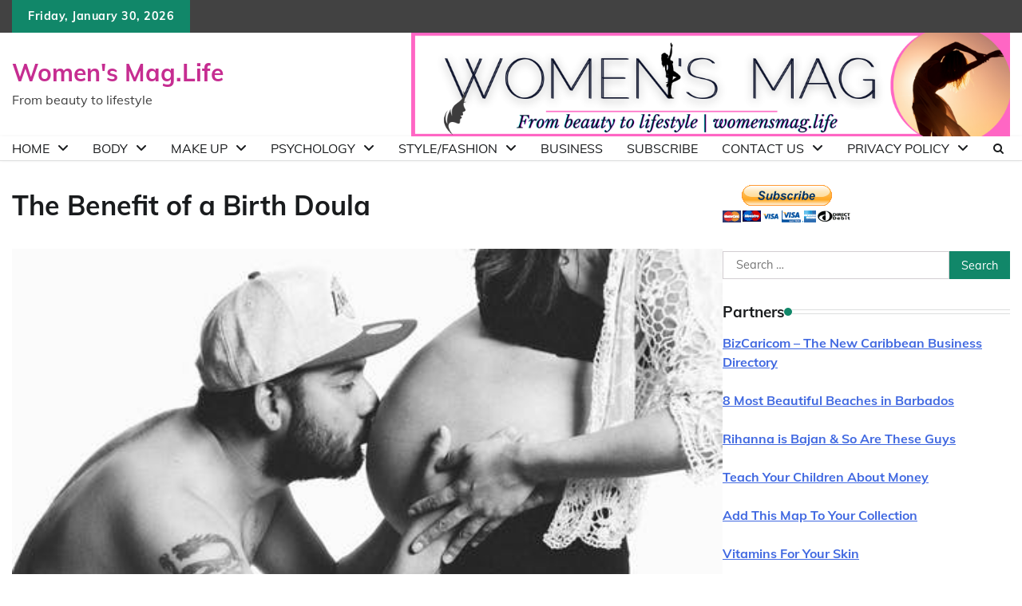

--- FILE ---
content_type: text/html; charset=UTF-8
request_url: https://www.womensmag.life/the-benefit-of-a-birth-doula/
body_size: 17982
content:
<!doctype html>
	<html lang="en-US">
	<head>
		<meta charset="UTF-8">
		<meta name="viewport" content="width=device-width, initial-scale=1">
		<link rel="profile" href="https://gmpg.org/xfn/11">

		<title>The Benefit of a Birth Doula &#8211; Women&#039;s Mag.Life</title>
<meta name='robots' content='max-image-preview:large' />
<link rel='dns-prefetch' href='//cdn.jsdelivr.net' />
<link rel='dns-prefetch' href='//www.googletagmanager.com' />
<link rel='dns-prefetch' href='//pagead2.googlesyndication.com' />
<link rel="alternate" type="application/rss+xml" title="Women&#039;s Mag.Life &raquo; Feed" href="https://www.womensmag.life/feed/" />
<link rel="alternate" type="application/rss+xml" title="Women&#039;s Mag.Life &raquo; Comments Feed" href="https://www.womensmag.life/comments/feed/" />
<link rel="alternate" type="application/rss+xml" title="Women&#039;s Mag.Life &raquo; The Benefit of a Birth Doula Comments Feed" href="https://www.womensmag.life/the-benefit-of-a-birth-doula/feed/" />
<link rel="alternate" title="oEmbed (JSON)" type="application/json+oembed" href="https://www.womensmag.life/wp-json/oembed/1.0/embed?url=https%3A%2F%2Fwww.womensmag.life%2Fthe-benefit-of-a-birth-doula%2F" />
<link rel="alternate" title="oEmbed (XML)" type="text/xml+oembed" href="https://www.womensmag.life/wp-json/oembed/1.0/embed?url=https%3A%2F%2Fwww.womensmag.life%2Fthe-benefit-of-a-birth-doula%2F&#038;format=xml" />
<style id='wp-img-auto-sizes-contain-inline-css'>
img:is([sizes=auto i],[sizes^="auto," i]){contain-intrinsic-size:3000px 1500px}
/*# sourceURL=wp-img-auto-sizes-contain-inline-css */
</style>

<style id='wp-emoji-styles-inline-css'>

	img.wp-smiley, img.emoji {
		display: inline !important;
		border: none !important;
		box-shadow: none !important;
		height: 1em !important;
		width: 1em !important;
		margin: 0 0.07em !important;
		vertical-align: -0.1em !important;
		background: none !important;
		padding: 0 !important;
	}
/*# sourceURL=wp-emoji-styles-inline-css */
</style>
<link rel='stylesheet' id='wp-block-library-css' href='https://www.womensmag.life/wp-includes/css/dist/block-library/style.min.css?ver=6.9' media='all' />
<style id='wp-block-heading-inline-css'>
h1:where(.wp-block-heading).has-background,h2:where(.wp-block-heading).has-background,h3:where(.wp-block-heading).has-background,h4:where(.wp-block-heading).has-background,h5:where(.wp-block-heading).has-background,h6:where(.wp-block-heading).has-background{padding:1.25em 2.375em}h1.has-text-align-left[style*=writing-mode]:where([style*=vertical-lr]),h1.has-text-align-right[style*=writing-mode]:where([style*=vertical-rl]),h2.has-text-align-left[style*=writing-mode]:where([style*=vertical-lr]),h2.has-text-align-right[style*=writing-mode]:where([style*=vertical-rl]),h3.has-text-align-left[style*=writing-mode]:where([style*=vertical-lr]),h3.has-text-align-right[style*=writing-mode]:where([style*=vertical-rl]),h4.has-text-align-left[style*=writing-mode]:where([style*=vertical-lr]),h4.has-text-align-right[style*=writing-mode]:where([style*=vertical-rl]),h5.has-text-align-left[style*=writing-mode]:where([style*=vertical-lr]),h5.has-text-align-right[style*=writing-mode]:where([style*=vertical-rl]),h6.has-text-align-left[style*=writing-mode]:where([style*=vertical-lr]),h6.has-text-align-right[style*=writing-mode]:where([style*=vertical-rl]){rotate:180deg}
/*# sourceURL=https://www.womensmag.life/wp-includes/blocks/heading/style.min.css */
</style>
<style id='wp-block-image-inline-css'>
.wp-block-image>a,.wp-block-image>figure>a{display:inline-block}.wp-block-image img{box-sizing:border-box;height:auto;max-width:100%;vertical-align:bottom}@media not (prefers-reduced-motion){.wp-block-image img.hide{visibility:hidden}.wp-block-image img.show{animation:show-content-image .4s}}.wp-block-image[style*=border-radius] img,.wp-block-image[style*=border-radius]>a{border-radius:inherit}.wp-block-image.has-custom-border img{box-sizing:border-box}.wp-block-image.aligncenter{text-align:center}.wp-block-image.alignfull>a,.wp-block-image.alignwide>a{width:100%}.wp-block-image.alignfull img,.wp-block-image.alignwide img{height:auto;width:100%}.wp-block-image .aligncenter,.wp-block-image .alignleft,.wp-block-image .alignright,.wp-block-image.aligncenter,.wp-block-image.alignleft,.wp-block-image.alignright{display:table}.wp-block-image .aligncenter>figcaption,.wp-block-image .alignleft>figcaption,.wp-block-image .alignright>figcaption,.wp-block-image.aligncenter>figcaption,.wp-block-image.alignleft>figcaption,.wp-block-image.alignright>figcaption{caption-side:bottom;display:table-caption}.wp-block-image .alignleft{float:left;margin:.5em 1em .5em 0}.wp-block-image .alignright{float:right;margin:.5em 0 .5em 1em}.wp-block-image .aligncenter{margin-left:auto;margin-right:auto}.wp-block-image :where(figcaption){margin-bottom:1em;margin-top:.5em}.wp-block-image.is-style-circle-mask img{border-radius:9999px}@supports ((-webkit-mask-image:none) or (mask-image:none)) or (-webkit-mask-image:none){.wp-block-image.is-style-circle-mask img{border-radius:0;-webkit-mask-image:url('data:image/svg+xml;utf8,<svg viewBox="0 0 100 100" xmlns="http://www.w3.org/2000/svg"><circle cx="50" cy="50" r="50"/></svg>');mask-image:url('data:image/svg+xml;utf8,<svg viewBox="0 0 100 100" xmlns="http://www.w3.org/2000/svg"><circle cx="50" cy="50" r="50"/></svg>');mask-mode:alpha;-webkit-mask-position:center;mask-position:center;-webkit-mask-repeat:no-repeat;mask-repeat:no-repeat;-webkit-mask-size:contain;mask-size:contain}}:root :where(.wp-block-image.is-style-rounded img,.wp-block-image .is-style-rounded img){border-radius:9999px}.wp-block-image figure{margin:0}.wp-lightbox-container{display:flex;flex-direction:column;position:relative}.wp-lightbox-container img{cursor:zoom-in}.wp-lightbox-container img:hover+button{opacity:1}.wp-lightbox-container button{align-items:center;backdrop-filter:blur(16px) saturate(180%);background-color:#5a5a5a40;border:none;border-radius:4px;cursor:zoom-in;display:flex;height:20px;justify-content:center;opacity:0;padding:0;position:absolute;right:16px;text-align:center;top:16px;width:20px;z-index:100}@media not (prefers-reduced-motion){.wp-lightbox-container button{transition:opacity .2s ease}}.wp-lightbox-container button:focus-visible{outline:3px auto #5a5a5a40;outline:3px auto -webkit-focus-ring-color;outline-offset:3px}.wp-lightbox-container button:hover{cursor:pointer;opacity:1}.wp-lightbox-container button:focus{opacity:1}.wp-lightbox-container button:focus,.wp-lightbox-container button:hover,.wp-lightbox-container button:not(:hover):not(:active):not(.has-background){background-color:#5a5a5a40;border:none}.wp-lightbox-overlay{box-sizing:border-box;cursor:zoom-out;height:100vh;left:0;overflow:hidden;position:fixed;top:0;visibility:hidden;width:100%;z-index:100000}.wp-lightbox-overlay .close-button{align-items:center;cursor:pointer;display:flex;justify-content:center;min-height:40px;min-width:40px;padding:0;position:absolute;right:calc(env(safe-area-inset-right) + 16px);top:calc(env(safe-area-inset-top) + 16px);z-index:5000000}.wp-lightbox-overlay .close-button:focus,.wp-lightbox-overlay .close-button:hover,.wp-lightbox-overlay .close-button:not(:hover):not(:active):not(.has-background){background:none;border:none}.wp-lightbox-overlay .lightbox-image-container{height:var(--wp--lightbox-container-height);left:50%;overflow:hidden;position:absolute;top:50%;transform:translate(-50%,-50%);transform-origin:top left;width:var(--wp--lightbox-container-width);z-index:9999999999}.wp-lightbox-overlay .wp-block-image{align-items:center;box-sizing:border-box;display:flex;height:100%;justify-content:center;margin:0;position:relative;transform-origin:0 0;width:100%;z-index:3000000}.wp-lightbox-overlay .wp-block-image img{height:var(--wp--lightbox-image-height);min-height:var(--wp--lightbox-image-height);min-width:var(--wp--lightbox-image-width);width:var(--wp--lightbox-image-width)}.wp-lightbox-overlay .wp-block-image figcaption{display:none}.wp-lightbox-overlay button{background:none;border:none}.wp-lightbox-overlay .scrim{background-color:#fff;height:100%;opacity:.9;position:absolute;width:100%;z-index:2000000}.wp-lightbox-overlay.active{visibility:visible}@media not (prefers-reduced-motion){.wp-lightbox-overlay.active{animation:turn-on-visibility .25s both}.wp-lightbox-overlay.active img{animation:turn-on-visibility .35s both}.wp-lightbox-overlay.show-closing-animation:not(.active){animation:turn-off-visibility .35s both}.wp-lightbox-overlay.show-closing-animation:not(.active) img{animation:turn-off-visibility .25s both}.wp-lightbox-overlay.zoom.active{animation:none;opacity:1;visibility:visible}.wp-lightbox-overlay.zoom.active .lightbox-image-container{animation:lightbox-zoom-in .4s}.wp-lightbox-overlay.zoom.active .lightbox-image-container img{animation:none}.wp-lightbox-overlay.zoom.active .scrim{animation:turn-on-visibility .4s forwards}.wp-lightbox-overlay.zoom.show-closing-animation:not(.active){animation:none}.wp-lightbox-overlay.zoom.show-closing-animation:not(.active) .lightbox-image-container{animation:lightbox-zoom-out .4s}.wp-lightbox-overlay.zoom.show-closing-animation:not(.active) .lightbox-image-container img{animation:none}.wp-lightbox-overlay.zoom.show-closing-animation:not(.active) .scrim{animation:turn-off-visibility .4s forwards}}@keyframes show-content-image{0%{visibility:hidden}99%{visibility:hidden}to{visibility:visible}}@keyframes turn-on-visibility{0%{opacity:0}to{opacity:1}}@keyframes turn-off-visibility{0%{opacity:1;visibility:visible}99%{opacity:0;visibility:visible}to{opacity:0;visibility:hidden}}@keyframes lightbox-zoom-in{0%{transform:translate(calc((-100vw + var(--wp--lightbox-scrollbar-width))/2 + var(--wp--lightbox-initial-left-position)),calc(-50vh + var(--wp--lightbox-initial-top-position))) scale(var(--wp--lightbox-scale))}to{transform:translate(-50%,-50%) scale(1)}}@keyframes lightbox-zoom-out{0%{transform:translate(-50%,-50%) scale(1);visibility:visible}99%{visibility:visible}to{transform:translate(calc((-100vw + var(--wp--lightbox-scrollbar-width))/2 + var(--wp--lightbox-initial-left-position)),calc(-50vh + var(--wp--lightbox-initial-top-position))) scale(var(--wp--lightbox-scale));visibility:hidden}}
/*# sourceURL=https://www.womensmag.life/wp-includes/blocks/image/style.min.css */
</style>
<style id='wp-block-image-theme-inline-css'>
:root :where(.wp-block-image figcaption){color:#555;font-size:13px;text-align:center}.is-dark-theme :root :where(.wp-block-image figcaption){color:#ffffffa6}.wp-block-image{margin:0 0 1em}
/*# sourceURL=https://www.womensmag.life/wp-includes/blocks/image/theme.min.css */
</style>
<style id='wp-block-paragraph-inline-css'>
.is-small-text{font-size:.875em}.is-regular-text{font-size:1em}.is-large-text{font-size:2.25em}.is-larger-text{font-size:3em}.has-drop-cap:not(:focus):first-letter{float:left;font-size:8.4em;font-style:normal;font-weight:100;line-height:.68;margin:.05em .1em 0 0;text-transform:uppercase}body.rtl .has-drop-cap:not(:focus):first-letter{float:none;margin-left:.1em}p.has-drop-cap.has-background{overflow:hidden}:root :where(p.has-background){padding:1.25em 2.375em}:where(p.has-text-color:not(.has-link-color)) a{color:inherit}p.has-text-align-left[style*="writing-mode:vertical-lr"],p.has-text-align-right[style*="writing-mode:vertical-rl"]{rotate:180deg}
/*# sourceURL=https://www.womensmag.life/wp-includes/blocks/paragraph/style.min.css */
</style>
<style id='global-styles-inline-css'>
:root{--wp--preset--aspect-ratio--square: 1;--wp--preset--aspect-ratio--4-3: 4/3;--wp--preset--aspect-ratio--3-4: 3/4;--wp--preset--aspect-ratio--3-2: 3/2;--wp--preset--aspect-ratio--2-3: 2/3;--wp--preset--aspect-ratio--16-9: 16/9;--wp--preset--aspect-ratio--9-16: 9/16;--wp--preset--color--black: #000000;--wp--preset--color--cyan-bluish-gray: #abb8c3;--wp--preset--color--white: #ffffff;--wp--preset--color--pale-pink: #f78da7;--wp--preset--color--vivid-red: #cf2e2e;--wp--preset--color--luminous-vivid-orange: #ff6900;--wp--preset--color--luminous-vivid-amber: #fcb900;--wp--preset--color--light-green-cyan: #7bdcb5;--wp--preset--color--vivid-green-cyan: #00d084;--wp--preset--color--pale-cyan-blue: #8ed1fc;--wp--preset--color--vivid-cyan-blue: #0693e3;--wp--preset--color--vivid-purple: #9b51e0;--wp--preset--gradient--vivid-cyan-blue-to-vivid-purple: linear-gradient(135deg,rgb(6,147,227) 0%,rgb(155,81,224) 100%);--wp--preset--gradient--light-green-cyan-to-vivid-green-cyan: linear-gradient(135deg,rgb(122,220,180) 0%,rgb(0,208,130) 100%);--wp--preset--gradient--luminous-vivid-amber-to-luminous-vivid-orange: linear-gradient(135deg,rgb(252,185,0) 0%,rgb(255,105,0) 100%);--wp--preset--gradient--luminous-vivid-orange-to-vivid-red: linear-gradient(135deg,rgb(255,105,0) 0%,rgb(207,46,46) 100%);--wp--preset--gradient--very-light-gray-to-cyan-bluish-gray: linear-gradient(135deg,rgb(238,238,238) 0%,rgb(169,184,195) 100%);--wp--preset--gradient--cool-to-warm-spectrum: linear-gradient(135deg,rgb(74,234,220) 0%,rgb(151,120,209) 20%,rgb(207,42,186) 40%,rgb(238,44,130) 60%,rgb(251,105,98) 80%,rgb(254,248,76) 100%);--wp--preset--gradient--blush-light-purple: linear-gradient(135deg,rgb(255,206,236) 0%,rgb(152,150,240) 100%);--wp--preset--gradient--blush-bordeaux: linear-gradient(135deg,rgb(254,205,165) 0%,rgb(254,45,45) 50%,rgb(107,0,62) 100%);--wp--preset--gradient--luminous-dusk: linear-gradient(135deg,rgb(255,203,112) 0%,rgb(199,81,192) 50%,rgb(65,88,208) 100%);--wp--preset--gradient--pale-ocean: linear-gradient(135deg,rgb(255,245,203) 0%,rgb(182,227,212) 50%,rgb(51,167,181) 100%);--wp--preset--gradient--electric-grass: linear-gradient(135deg,rgb(202,248,128) 0%,rgb(113,206,126) 100%);--wp--preset--gradient--midnight: linear-gradient(135deg,rgb(2,3,129) 0%,rgb(40,116,252) 100%);--wp--preset--font-size--small: 12px;--wp--preset--font-size--medium: 20px;--wp--preset--font-size--large: 36px;--wp--preset--font-size--x-large: 42px;--wp--preset--font-size--regular: 16px;--wp--preset--font-size--larger: 36px;--wp--preset--font-size--huge: 48px;--wp--preset--spacing--20: 0.44rem;--wp--preset--spacing--30: 0.67rem;--wp--preset--spacing--40: 1rem;--wp--preset--spacing--50: 1.5rem;--wp--preset--spacing--60: 2.25rem;--wp--preset--spacing--70: 3.38rem;--wp--preset--spacing--80: 5.06rem;--wp--preset--shadow--natural: 6px 6px 9px rgba(0, 0, 0, 0.2);--wp--preset--shadow--deep: 12px 12px 50px rgba(0, 0, 0, 0.4);--wp--preset--shadow--sharp: 6px 6px 0px rgba(0, 0, 0, 0.2);--wp--preset--shadow--outlined: 6px 6px 0px -3px rgb(255, 255, 255), 6px 6px rgb(0, 0, 0);--wp--preset--shadow--crisp: 6px 6px 0px rgb(0, 0, 0);}:where(.is-layout-flex){gap: 0.5em;}:where(.is-layout-grid){gap: 0.5em;}body .is-layout-flex{display: flex;}.is-layout-flex{flex-wrap: wrap;align-items: center;}.is-layout-flex > :is(*, div){margin: 0;}body .is-layout-grid{display: grid;}.is-layout-grid > :is(*, div){margin: 0;}:where(.wp-block-columns.is-layout-flex){gap: 2em;}:where(.wp-block-columns.is-layout-grid){gap: 2em;}:where(.wp-block-post-template.is-layout-flex){gap: 1.25em;}:where(.wp-block-post-template.is-layout-grid){gap: 1.25em;}.has-black-color{color: var(--wp--preset--color--black) !important;}.has-cyan-bluish-gray-color{color: var(--wp--preset--color--cyan-bluish-gray) !important;}.has-white-color{color: var(--wp--preset--color--white) !important;}.has-pale-pink-color{color: var(--wp--preset--color--pale-pink) !important;}.has-vivid-red-color{color: var(--wp--preset--color--vivid-red) !important;}.has-luminous-vivid-orange-color{color: var(--wp--preset--color--luminous-vivid-orange) !important;}.has-luminous-vivid-amber-color{color: var(--wp--preset--color--luminous-vivid-amber) !important;}.has-light-green-cyan-color{color: var(--wp--preset--color--light-green-cyan) !important;}.has-vivid-green-cyan-color{color: var(--wp--preset--color--vivid-green-cyan) !important;}.has-pale-cyan-blue-color{color: var(--wp--preset--color--pale-cyan-blue) !important;}.has-vivid-cyan-blue-color{color: var(--wp--preset--color--vivid-cyan-blue) !important;}.has-vivid-purple-color{color: var(--wp--preset--color--vivid-purple) !important;}.has-black-background-color{background-color: var(--wp--preset--color--black) !important;}.has-cyan-bluish-gray-background-color{background-color: var(--wp--preset--color--cyan-bluish-gray) !important;}.has-white-background-color{background-color: var(--wp--preset--color--white) !important;}.has-pale-pink-background-color{background-color: var(--wp--preset--color--pale-pink) !important;}.has-vivid-red-background-color{background-color: var(--wp--preset--color--vivid-red) !important;}.has-luminous-vivid-orange-background-color{background-color: var(--wp--preset--color--luminous-vivid-orange) !important;}.has-luminous-vivid-amber-background-color{background-color: var(--wp--preset--color--luminous-vivid-amber) !important;}.has-light-green-cyan-background-color{background-color: var(--wp--preset--color--light-green-cyan) !important;}.has-vivid-green-cyan-background-color{background-color: var(--wp--preset--color--vivid-green-cyan) !important;}.has-pale-cyan-blue-background-color{background-color: var(--wp--preset--color--pale-cyan-blue) !important;}.has-vivid-cyan-blue-background-color{background-color: var(--wp--preset--color--vivid-cyan-blue) !important;}.has-vivid-purple-background-color{background-color: var(--wp--preset--color--vivid-purple) !important;}.has-black-border-color{border-color: var(--wp--preset--color--black) !important;}.has-cyan-bluish-gray-border-color{border-color: var(--wp--preset--color--cyan-bluish-gray) !important;}.has-white-border-color{border-color: var(--wp--preset--color--white) !important;}.has-pale-pink-border-color{border-color: var(--wp--preset--color--pale-pink) !important;}.has-vivid-red-border-color{border-color: var(--wp--preset--color--vivid-red) !important;}.has-luminous-vivid-orange-border-color{border-color: var(--wp--preset--color--luminous-vivid-orange) !important;}.has-luminous-vivid-amber-border-color{border-color: var(--wp--preset--color--luminous-vivid-amber) !important;}.has-light-green-cyan-border-color{border-color: var(--wp--preset--color--light-green-cyan) !important;}.has-vivid-green-cyan-border-color{border-color: var(--wp--preset--color--vivid-green-cyan) !important;}.has-pale-cyan-blue-border-color{border-color: var(--wp--preset--color--pale-cyan-blue) !important;}.has-vivid-cyan-blue-border-color{border-color: var(--wp--preset--color--vivid-cyan-blue) !important;}.has-vivid-purple-border-color{border-color: var(--wp--preset--color--vivid-purple) !important;}.has-vivid-cyan-blue-to-vivid-purple-gradient-background{background: var(--wp--preset--gradient--vivid-cyan-blue-to-vivid-purple) !important;}.has-light-green-cyan-to-vivid-green-cyan-gradient-background{background: var(--wp--preset--gradient--light-green-cyan-to-vivid-green-cyan) !important;}.has-luminous-vivid-amber-to-luminous-vivid-orange-gradient-background{background: var(--wp--preset--gradient--luminous-vivid-amber-to-luminous-vivid-orange) !important;}.has-luminous-vivid-orange-to-vivid-red-gradient-background{background: var(--wp--preset--gradient--luminous-vivid-orange-to-vivid-red) !important;}.has-very-light-gray-to-cyan-bluish-gray-gradient-background{background: var(--wp--preset--gradient--very-light-gray-to-cyan-bluish-gray) !important;}.has-cool-to-warm-spectrum-gradient-background{background: var(--wp--preset--gradient--cool-to-warm-spectrum) !important;}.has-blush-light-purple-gradient-background{background: var(--wp--preset--gradient--blush-light-purple) !important;}.has-blush-bordeaux-gradient-background{background: var(--wp--preset--gradient--blush-bordeaux) !important;}.has-luminous-dusk-gradient-background{background: var(--wp--preset--gradient--luminous-dusk) !important;}.has-pale-ocean-gradient-background{background: var(--wp--preset--gradient--pale-ocean) !important;}.has-electric-grass-gradient-background{background: var(--wp--preset--gradient--electric-grass) !important;}.has-midnight-gradient-background{background: var(--wp--preset--gradient--midnight) !important;}.has-small-font-size{font-size: var(--wp--preset--font-size--small) !important;}.has-medium-font-size{font-size: var(--wp--preset--font-size--medium) !important;}.has-large-font-size{font-size: var(--wp--preset--font-size--large) !important;}.has-x-large-font-size{font-size: var(--wp--preset--font-size--x-large) !important;}
/*# sourceURL=global-styles-inline-css */
</style>

<style id='classic-theme-styles-inline-css'>
/*! This file is auto-generated */
.wp-block-button__link{color:#fff;background-color:#32373c;border-radius:9999px;box-shadow:none;text-decoration:none;padding:calc(.667em + 2px) calc(1.333em + 2px);font-size:1.125em}.wp-block-file__button{background:#32373c;color:#fff;text-decoration:none}
/*# sourceURL=/wp-includes/css/classic-themes.min.css */
</style>
<link rel='stylesheet' id='email-subscribers-css' href='https://www.womensmag.life/wp-content/plugins/email-subscribers/lite/public/css/email-subscribers-public.css?ver=5.9.15' media='all' />
<link rel='stylesheet' id='pmpro_frontend_base-css' href='https://www.womensmag.life/wp-content/plugins/paid-memberships-pro/css/frontend/base.css?ver=3.6.4' media='all' />
<link rel='stylesheet' id='pmpro_frontend_variation_1-css' href='https://www.womensmag.life/wp-content/plugins/paid-memberships-pro/css/frontend/variation_1.css?ver=3.6.4' media='all' />
<link rel='stylesheet' id='adore-news-fonts-css' href='https://www.womensmag.life/wp-content/fonts/08d9fb49ddc8dd285b478333019c0bb0.css' media='all' />
<link rel='stylesheet' id='adore-news-slick-style-css' href='https://www.womensmag.life/wp-content/themes/adore-news/assets/css/slick.min.css?ver=1.8.0' media='all' />
<link rel='stylesheet' id='adore-news-fontawesome-style-css' href='https://www.womensmag.life/wp-content/themes/adore-news/assets/css/fontawesome.min.css?ver=1.8.0' media='all' />
<link rel='stylesheet' id='adore-news-blocks-style-css' href='https://www.womensmag.life/wp-content/themes/adore-news/assets/css/blocks.min.css?ver=6.9' media='all' />
<link rel='stylesheet' id='adore-news-style-css' href='https://www.womensmag.life/wp-content/themes/adore-news/style.css?ver=1.0.9' media='all' />
<link rel='stylesheet' id='popular-news-style-css' href='https://www.womensmag.life/wp-content/themes/popular-news/style.css?ver=1.0.3' media='all' />
<script src="https://www.womensmag.life/wp-includes/js/jquery/jquery.min.js?ver=3.7.1" id="jquery-core-js"></script>
<script src="https://www.womensmag.life/wp-includes/js/jquery/jquery-migrate.min.js?ver=3.4.1" id="jquery-migrate-js"></script>
<link rel="https://api.w.org/" href="https://www.womensmag.life/wp-json/" /><link rel="alternate" title="JSON" type="application/json" href="https://www.womensmag.life/wp-json/wp/v2/posts/1121" /><link rel="EditURI" type="application/rsd+xml" title="RSD" href="https://www.womensmag.life/xmlrpc.php?rsd" />
<meta name="generator" content="WordPress 6.9" />
<link rel="canonical" href="https://www.womensmag.life/the-benefit-of-a-birth-doula/" />
<link rel='shortlink' href='https://www.womensmag.life/?p=1121' />
<meta name="generator" content="Site Kit by Google 1.171.0" /><style id="pmpro_colors">:root {
	--pmpro--color--base: #ffffff;
	--pmpro--color--contrast: #222222;
	--pmpro--color--accent: #0c3d54;
	--pmpro--color--accent--variation: hsl( 199,75%,28.5% );
	--pmpro--color--border--variation: hsl( 0,0%,91% );
}</style><link rel="pingback" href="https://www.womensmag.life/xmlrpc.php">
<style type="text/css" id="breadcrumb-trail-css">.trail-items li:not(:last-child):after {content: "/";}</style>
	<style type="text/css">

		/* Site title and tagline color css */
		.site-title a{
			color: #c62d91;
		}
		.site-description {
			color: #404040;
		}
		/* End Site title and tagline color css */

	</style>

	
<!-- Google AdSense meta tags added by Site Kit -->
<meta name="google-adsense-platform-account" content="ca-host-pub-2644536267352236">
<meta name="google-adsense-platform-domain" content="sitekit.withgoogle.com">
<!-- End Google AdSense meta tags added by Site Kit -->
		<style type="text/css">
					.site-title a{
				color: #c62d91;
			}
				</style>
		
<!-- Google AdSense snippet added by Site Kit -->
<script async src="https://pagead2.googlesyndication.com/pagead/js/adsbygoogle.js?client=ca-pub-2447353402575573&amp;host=ca-host-pub-2644536267352236" crossorigin="anonymous"></script>

<!-- End Google AdSense snippet added by Site Kit -->
<link rel="icon" href="https://www.womensmag.life/wp-content/uploads/2017/09/cropped-shutterstock_117051832-32x32.jpg" sizes="32x32" />
<link rel="icon" href="https://www.womensmag.life/wp-content/uploads/2017/09/cropped-shutterstock_117051832-192x192.jpg" sizes="192x192" />
<link rel="apple-touch-icon" href="https://www.womensmag.life/wp-content/uploads/2017/09/cropped-shutterstock_117051832-180x180.jpg" />
<meta name="msapplication-TileImage" content="https://www.womensmag.life/wp-content/uploads/2017/09/cropped-shutterstock_117051832-270x270.jpg" />
	<link rel='stylesheet' id='wlt-style-css' href='https://www.womensmag.life/wp-content/plugins/weight-loss-tracker/includes/../assets/css/ws-ls.min.css?ver=10.20.3' media='all' />
<link rel='stylesheet' id='wlt-style-both-css' href='https://www.womensmag.life/wp-content/plugins/weight-loss-tracker/includes/../assets/css/admin-and-public.min.css?ver=10.20.3' media='all' />
<link rel='stylesheet' id='jquery-style-css' href='https://www.womensmag.life/wp-content/plugins/weight-loss-tracker/includes/../assets/css/libraries/jquery-ui.min.css?ver=10.20.3' media='all' />
<link rel='stylesheet' id='wlt-tabs-css' href='https://www.womensmag.life/wp-content/plugins/weight-loss-tracker/includes/../assets/css/libraries/tabs.min.css?ver=10.20.3' media='all' />
<link rel='stylesheet' id='wlt-tabs-flat-css' href='https://www.womensmag.life/wp-content/plugins/weight-loss-tracker/includes/../assets/css/libraries/tabs.flat.min.css?ver=10.20.3' media='all' />
<link rel='stylesheet' id='dashicons-css' href='https://www.womensmag.life/wp-includes/css/dashicons.min.css?ver=6.9' media='all' />
<link rel='stylesheet' id='nf-display-css' href='https://www.womensmag.life/wp-content/plugins/ninja-forms/assets/css/display-opinions-light.css?ver=6.9' media='all' />
<link rel='stylesheet' id='nf-font-awesome-css' href='https://www.womensmag.life/wp-content/plugins/ninja-forms/assets/css/font-awesome.min.css?ver=6.9' media='all' />
</head>

	<body class="pmpro-variation_1 wp-singular post-template-default single single-post postid-1121 single-format-standard wp-embed-responsive wp-theme-adore-news wp-child-theme-popular-news pmpro-body-has-access uk-scope ykuk-scope yk-wt yk-wt-6ae8a3 yk-wt-no-license section-header-2 right-sidebar">
				<div id="page" class="site">
			<a class="skip-link screen-reader-text" href="#primary-content">Skip to content</a>
			<div id="loader">
				<div class="loader-container">
					<div id="preloader">
						<img src="https://www.womensmag.life/wp-content/themes/adore-news/assets/style-5.gif">
					</div>
				</div>
			</div>
			<header id="masthead" class="site-header">
				<div class="top-header">
					<div class="theme-wrapper">
						<div class="top-header-wrap">
							<div class="left-side">
								<div class="top-info">
									Friday, January 30, 2026								</div>
							</div>
															<div class="right-side">
									<div class="social-icons">
																			</div>
								</div>
													</div>
					</div>
				</div>
				<div class="middle-header">
					<div class="theme-wrapper">
						<div class="middle-header-wrap">

							<div class="site-branding">
								
										<div class="site-identity">
																						<p class="site-title"><a href="https://www.womensmag.life/" rel="home">Women&#039;s Mag.Life</a></p>
																								<p class="site-description">From beauty to lifestyle</p>
																					</div>

																</div><!-- .site-branding -->

															<div class="adore-adver">
									<a href="https://www.womensmag.life/contact-us/">
										<img src="https://www.womensmag.life/wp-content/uploads/2023/01/Womens-Mag.LIFE-Banner.png" alt="Advertisment Image">
									</a>
								</div>
													</div>
					</div>
				</div>
				<div class="header-outer-wrapper">
					<div class="adore-header">
						<div class="theme-wrapper">
							<div class="header-wrapper">

								<div class="header-nav-search">
									<div class="header-navigation">
										<nav id="site-navigation" class="main-navigation">
											<button class="menu-toggle" aria-controls="primary-menu" aria-expanded="false">
												<span></span>
												<span></span>
												<span></span>
											</button>
											<div class="menu-menu-1-container"><ul id="primary-menu" class="menu"><li id="menu-item-29" class="menu-item menu-item-type-custom menu-item-object-custom menu-item-home menu-item-has-children menu-item-29"><a href="https://www.womensmag.life/">Home</a>
<ul class="sub-menu">
	<li id="menu-item-906" class="menu-item menu-item-type-taxonomy menu-item-object-category menu-item-906"><a href="https://www.womensmag.life/category/advice-column/">Advice Column</a></li>
</ul>
</li>
<li id="menu-item-146" class="menu-item menu-item-type-taxonomy menu-item-object-category current-post-ancestor current-menu-parent current-post-parent menu-item-has-children menu-item-146"><a href="https://www.womensmag.life/category/body/">Body</a>
<ul class="sub-menu">
	<li id="menu-item-147" class="menu-item menu-item-type-taxonomy menu-item-object-category menu-item-147"><a href="https://www.womensmag.life/category/face/">Face</a></li>
</ul>
</li>
<li id="menu-item-149" class="menu-item menu-item-type-taxonomy menu-item-object-category menu-item-has-children menu-item-149"><a href="https://www.womensmag.life/category/make-up/">Make Up</a>
<ul class="sub-menu">
	<li id="menu-item-148" class="menu-item menu-item-type-taxonomy menu-item-object-category menu-item-148"><a href="https://www.womensmag.life/category/hair/">Hair</a></li>
</ul>
</li>
<li id="menu-item-150" class="menu-item menu-item-type-taxonomy menu-item-object-category menu-item-has-children menu-item-150"><a href="https://www.womensmag.life/category/psychology/">Psychology</a>
<ul class="sub-menu">
	<li id="menu-item-1599" class="menu-item menu-item-type-taxonomy menu-item-object-category menu-item-1599"><a href="https://www.womensmag.life/category/love/">Love</a></li>
</ul>
</li>
<li id="menu-item-151" class="menu-item menu-item-type-taxonomy menu-item-object-category menu-item-has-children menu-item-151"><a href="https://www.womensmag.life/category/stylefashion/">Style/Fashion</a>
<ul class="sub-menu">
	<li id="menu-item-1597" class="menu-item menu-item-type-taxonomy menu-item-object-category menu-item-1597"><a href="https://www.womensmag.life/category/psychology/lifestyle/">Lifestyle</a></li>
</ul>
</li>
<li id="menu-item-770" class="menu-item menu-item-type-taxonomy menu-item-object-category menu-item-770"><a href="https://www.womensmag.life/category/business/">Business</a></li>
<li id="menu-item-194" class="menu-item menu-item-type-post_type menu-item-object-page menu-item-194"><a href="https://www.womensmag.life/membership-account/">Subscribe</a></li>
<li id="menu-item-48" class="menu-item menu-item-type-post_type menu-item-object-page menu-item-has-children menu-item-48"><a href="https://www.womensmag.life/contact-us/">Contact Us</a>
<ul class="sub-menu">
	<li id="menu-item-929" class="menu-item menu-item-type-post_type menu-item-object-page menu-item-929"><a href="https://www.womensmag.life/sponsored-posts/">Advertise</a></li>
	<li id="menu-item-94" class="menu-item menu-item-type-post_type menu-item-object-page menu-item-94"><a href="https://www.womensmag.life/about-us/">About Us</a></li>
</ul>
</li>
<li id="menu-item-2042" class="menu-item menu-item-type-post_type menu-item-object-page menu-item-has-children menu-item-2042"><a href="https://www.womensmag.life/privacy-policy/">Privacy Policy</a>
<ul class="sub-menu">
	<li id="menu-item-120" class="menu-item menu-item-type-post_type menu-item-object-page menu-item-privacy-policy menu-item-120"><a rel="privacy-policy" href="https://www.womensmag.life/privacy/">Privacy</a></li>
</ul>
</li>
</ul></div>										</nav><!-- #site-navigation -->
									</div>

									<div class="header-end">
										<div class="navigation-search">
											<div class="navigation-search-wrap">
												<a href="#" title="Search" class="navigation-search-icon">
													<i class="fa fa-search"></i>
												</a>
												<div class="navigation-search-form">
													<form role="search" method="get" class="search-form" action="https://www.womensmag.life/">
				<label>
					<span class="screen-reader-text">Search for:</span>
					<input type="search" class="search-field" placeholder="Search &hellip;" value="" name="s" />
				</label>
				<input type="submit" class="search-submit" value="Search" />
			</form>												</div>
											</div>
										</div>
									</div>
								</div>
							</div>
						</div>
					</div>
				</div>
			</header><!-- #masthead -->

			<div id="primary-content" class="primary-content">

				
					<div id="content" class="site-content theme-wrapper">
						<div class="theme-wrap">

						
<main id="primary" class="site-main">

	
<article id="post-1121" class="post-1121 post type-post status-publish format-standard has-post-thumbnail hentry category-body tag-body tag-communication tag-mom tag-reproduction pmpro-has-access">
			<header class="entry-header">
			<h1 class="entry-title">The Benefit of a Birth Doula</h1>		</header><!-- .entry-header -->
					<div class="entry-meta">
							</div><!-- .entry-meta -->
				
	
		<div class="post-thumbnail">
			<img width="500" height="281" src="https://www.womensmag.life/wp-content/uploads/2019/07/pregnancy.jpeg" class="attachment-post-thumbnail size-post-thumbnail wp-post-image" alt="" decoding="async" fetchpriority="high" srcset="https://www.womensmag.life/wp-content/uploads/2019/07/pregnancy.jpeg 500w, https://www.womensmag.life/wp-content/uploads/2019/07/pregnancy-300x169.jpeg 300w, https://www.womensmag.life/wp-content/uploads/2019/07/pregnancy-200x112.jpeg 200w" sizes="(max-width: 500px) 100vw, 500px" />		</div><!-- .post-thumbnail -->

		
	<div class="entry-content">
		
<p>A supportive way during pregnancy </p>



<p>There&#8217;s so much preparation when expecting that it is easy to overlook some things. Sure, you have the 1000 diapers that you got at the baby shower that will last all of twenty minutes, but what about a birth doula? </p>



<p>A birth doula is a person who acts as a companion that provides non-medical care to a woman giving birth. </p>



<p>Some benefits of having a birth doula are: <br><strong>The child&#8217;s wellness, Positive psychological impact, and bonding</strong>.</p>



<div class="wp-block-image"><figure class="alignleft is-resized"><img decoding="async" src="https://www.womensmag.life/wp-content/uploads/2019/07/pregnancy-baby-birth-born-care.jpeg" alt="" class="wp-image-1123" width="318" height="179" srcset="https://www.womensmag.life/wp-content/uploads/2019/07/pregnancy-baby-birth-born-care.jpeg 500w, https://www.womensmag.life/wp-content/uploads/2019/07/pregnancy-baby-birth-born-care-300x169.jpeg 300w, https://www.womensmag.life/wp-content/uploads/2019/07/pregnancy-baby-birth-born-care-200x112.jpeg 200w" sizes="(max-width: 318px) 100vw, 318px" /></figure></div>



<p>Any parent&#8217;s primary concern with their child&#8217;s birth is the baby&#8217;s health and wellness, and a birth doula can help guide you to the healthiest birth possible.</p>



<p>Working with a trained, experienced professional who can advise you, answer your questions, and help create a birth plan will not only ensure the wellness of your child, but also provide you with much-needed peace of mind (<em>which happens to be the second benefit of a birth doula</em>!).</p>



<p>The psychological impact of a birth doula cannot be overstated. </p>



<p>Knowing that you are doing everything possible for your child can help ease the anxiety and fear many first-time parents go through. There are plenty of parents who have had such a positive experience that they wouldn&#8217;t have another child without a birth doula. Creating a plan with your birth doula will empower you with a sense of control and confidence as you prepare to welcome your baby to the world.</p>



<p>Bonding with a birth doula has significant and intrinsic benefits that you may not get anywhere else, such as in a book or watching preparation videos. Having a seasoned ear to listen and speak to the concerns you may not want to share with anyone else is invaluable. Sharing the joy of your child&#8217;s birth with your trusted confidant and planning partner is something no one should miss out on.</p>



<p>Did you have a birth doula? <a href="https://www.womensmag.life/contact-us/">Let us know&#8230;here</a></p>
	</div><!-- .entry-content -->
	<footer class="entry-footer">
		<span class="cat-links">Posted in <a href="https://www.womensmag.life/category/body/" rel="category tag">Body</a></span><span class="tags-links">Tagged <a href="https://www.womensmag.life/tag/body/" rel="tag">body</a>, <a href="https://www.womensmag.life/tag/communication/" rel="tag">communication</a>, <a href="https://www.womensmag.life/tag/mom/" rel="tag">mom</a>, <a href="https://www.womensmag.life/tag/reproduction/" rel="tag">reproduction</a></span>	</footer><!-- .entry-footer -->
</article><!-- #post-1121 -->

	<nav class="navigation post-navigation" aria-label="Posts">
		<h2 class="screen-reader-text">Post navigation</h2>
		<div class="nav-links"><div class="nav-previous"><a href="https://www.womensmag.life/getting-back-on-the-proverbial-horse/" rel="prev"><span class="nav-subtitle">Previous:</span> <span class="nav-title">Getting Back On The Proverbial Horse</span></a></div><div class="nav-next"><a href="https://www.womensmag.life/the-return-to-lunar-living/" rel="next"><span class="nav-subtitle">Next:</span> <span class="nav-title">Relearning Time: The Return to Lunar Living</span></a></div></div>
	</nav>				<div class="related-posts">
										<h2>Related Posts</h2>
										<div class="theme-archive-layout grid-layout grid-column-3">
													<article id="post-3492" class="post-3492 post type-post status-publish format-standard has-post-thumbnail hentry category-body tag-health tag-pain tag-period pmpro-has-access">
								<div class="post-item post-grid">
									<div class="post-item-image">
										<a href="https://www.womensmag.life/cervical-cancer-awareness/">
		<div class="post-thumbnail">
			<img width="380" height="253" src="https://www.womensmag.life/wp-content/uploads/2025/01/Curvical-Cancer-Month-January.jpg" class="attachment-post-thumbnail size-post-thumbnail wp-post-image" alt="" decoding="async" srcset="https://www.womensmag.life/wp-content/uploads/2025/01/Curvical-Cancer-Month-January.jpg 380w, https://www.womensmag.life/wp-content/uploads/2025/01/Curvical-Cancer-Month-January-300x200.jpg 300w, https://www.womensmag.life/wp-content/uploads/2025/01/Curvical-Cancer-Month-January-200x133.jpg 200w" sizes="(max-width: 380px) 100vw, 380px" />		</div><!-- .post-thumbnail -->

		</a>
									</div>
									<div class="post-item-content">
										<div class="entry-cat">
											<ul class="post-categories">
	<li><a href="https://www.womensmag.life/category/body/" rel="category tag">Body</a></li></ul>										</div>
										<h2 class="entry-title"><a href="https://www.womensmag.life/cervical-cancer-awareness/" rel="bookmark">January Is Cervical Cancer Awareness Month</a></h2>										<ul class="entry-meta">
											<li class="post-author"> <a href="https://www.womensmag.life/author/editor/">Editor</a></li>
											<li class="post-date"> <span class="line"></span>January 20, 2025</li>
										</ul>
										<div class="post-content">
											<p>Start the Year Strong: Empower Yourself with Knowledge About Cervical Cancer January is more than [&hellip;]</p>
										</div><!-- post-content -->
									</div>
								</div>
							</article>
														<article id="post-1222" class="post-1222 post type-post status-publish format-standard has-post-thumbnail hentry category-body tag-body tag-fitness tag-health tag-sexy pmpro-has-access">
								<div class="post-item post-grid">
									<div class="post-item-image">
										<a href="https://www.womensmag.life/top-3-benefits-of-pilates-for-post-partum/">
		<div class="post-thumbnail">
			<img width="500" height="333" src="https://www.womensmag.life/wp-content/uploads/2019/12/new-born.jpeg" class="attachment-post-thumbnail size-post-thumbnail wp-post-image" alt="" decoding="async" loading="lazy" srcset="https://www.womensmag.life/wp-content/uploads/2019/12/new-born.jpeg 500w, https://www.womensmag.life/wp-content/uploads/2019/12/new-born-300x200.jpeg 300w, https://www.womensmag.life/wp-content/uploads/2019/12/new-born-200x133.jpeg 200w" sizes="auto, (max-width: 500px) 100vw, 500px" />		</div><!-- .post-thumbnail -->

		</a>
									</div>
									<div class="post-item-content">
										<div class="entry-cat">
											<ul class="post-categories">
	<li><a href="https://www.womensmag.life/category/body/" rel="category tag">Body</a></li></ul>										</div>
										<h2 class="entry-title"><a href="https://www.womensmag.life/top-3-benefits-of-pilates-for-post-partum/" rel="bookmark">Top 3 Benefits of Pilates for Post-Partum</a></h2>										<ul class="entry-meta">
											<li class="post-author"> <a href="https://www.womensmag.life/author/editor/">Editor</a></li>
											<li class="post-date"> <span class="line"></span>November 20, 2025</li>
										</ul>
										<div class="post-content">
											<p>After giving birth to a child, a woman&#8217;s body can never be the same. Muscles [&hellip;]</p>
										</div><!-- post-content -->
									</div>
								</div>
							</article>
														<article id="post-3396" class="post-3396 post type-post status-publish format-standard has-post-thumbnail hentry category-body tag-body tag-health tag-reproduction pmpro-has-access">
								<div class="post-item post-grid">
									<div class="post-item-image">
										<a href="https://www.womensmag.life/managing-endometriosis/">
		<div class="post-thumbnail">
			<img width="380" height="253" src="https://www.womensmag.life/wp-content/uploads/2024/09/endometriosis.jpg" class="attachment-post-thumbnail size-post-thumbnail wp-post-image" alt="" decoding="async" loading="lazy" srcset="https://www.womensmag.life/wp-content/uploads/2024/09/endometriosis.jpg 380w, https://www.womensmag.life/wp-content/uploads/2024/09/endometriosis-300x200.jpg 300w, https://www.womensmag.life/wp-content/uploads/2024/09/endometriosis-200x133.jpg 200w" sizes="auto, (max-width: 380px) 100vw, 380px" />		</div><!-- .post-thumbnail -->

		</a>
									</div>
									<div class="post-item-content">
										<div class="entry-cat">
											<ul class="post-categories">
	<li><a href="https://www.womensmag.life/category/body/" rel="category tag">Body</a></li></ul>										</div>
										<h2 class="entry-title"><a href="https://www.womensmag.life/managing-endometriosis/" rel="bookmark">Some Of The Ways In Managing Endometriosis</a></h2>										<ul class="entry-meta">
											<li class="post-author"> <a href="https://www.womensmag.life/author/editor/">Editor</a></li>
											<li class="post-date"> <span class="line"></span>September 5, 2024</li>
										</ul>
										<div class="post-content">
											<p>What is Endometriosis? Endometriosis is a health condition that is prevalent among women of reproductive [&hellip;]</p>
										</div><!-- post-content -->
									</div>
								</div>
							</article>
												</div>
				</div>
				
	</main><!-- #main -->


<aside id="secondary" class="widget-area">
	<section id="media_image-10" class="widget widget_media_image"><a href="https://www.womensmag.life/membership-account/membership-levels/"><img width="160" height="47" src="https://www.womensmag.life/wp-content/uploads/2018/10/Paypal-logo-btn_subscribeCC_LG.gif" class="image wp-image-787  attachment-full size-full" alt="" style="max-width: 100%; height: auto;" decoding="async" loading="lazy" /></a></section><section id="search-2" class="widget widget_search"><form role="search" method="get" class="search-form" action="https://www.womensmag.life/">
				<label>
					<span class="screen-reader-text">Search for:</span>
					<input type="search" class="search-field" placeholder="Search &hellip;" value="" name="s" />
				</label>
				<input type="submit" class="search-submit" value="Search" />
			</form></section><section id="text-6" class="widget widget_text"><h2 class="widget-title">Partners</h2>			<div class="textwidget"><p><a href="http://bizcaricom.com"><strong>BizCaricom &#8211; The New Caribbean Business Directory</strong></a></p>
<p><strong><a href="https://chadekk.com/categories/travel/8-most-beautiful-beaches-to-have-a-swim-in-barbados/">8 Most Beautiful Beaches in Barbados</a></strong></p>
<p><strong><a href="https://chadekk.com/culture/10-most-popular-bajan-singers/">Rihanna is Bajan &amp; So Are These Guys</a></strong></p>
<p><strong><a href="https://boscobelle.com/you-teach-your-children-money-habits/">Teach Your Children About Money</a></strong></p>
<p><a href="https://oldmapster.com/?ref=ryan"><strong>Add This Map To Your Collection</strong></a></p>
<p><a href="https://www.womensmag.life/vitamins-for-your-skin/"><strong>Vitamins For Your Skin</strong></a></p>
</div>
		</section><section id="media_image-20" class="widget widget_media_image"><h2 class="widget-title">Featured Partner &#8211; Old Mapster</h2><a href="https://oldmapster.com/?ref=ryan"><img width="240" height="300" src="https://www.womensmag.life/wp-content/uploads/2021/04/Old-Mapster-240x300.jpg" class="image wp-image-2477  attachment-medium size-medium" alt="" style="max-width: 100%; height: auto;" decoding="async" loading="lazy" srcset="https://www.womensmag.life/wp-content/uploads/2021/04/Old-Mapster-240x300.jpg 240w, https://www.womensmag.life/wp-content/uploads/2021/04/Old-Mapster-768x960.jpg 768w, https://www.womensmag.life/wp-content/uploads/2021/04/Old-Mapster-160x200.jpg 160w, https://www.womensmag.life/wp-content/uploads/2021/04/Old-Mapster-e1618848526809.jpg 500w" sizes="auto, (max-width: 240px) 100vw, 240px" /></a></section><section id="media_image-6" class="widget widget_media_image"><h2 class="widget-title">Ad</h2><a href="https://www.womandieting.com" target="_blank"><img width="256" height="300" src="https://www.womensmag.life/wp-content/uploads/2020/03/ebook-256x300.png" class="image wp-image-1384  attachment-medium size-medium" alt="" style="max-width: 100%; height: auto;" title="Ad" decoding="async" loading="lazy" srcset="https://www.womensmag.life/wp-content/uploads/2020/03/ebook-256x300.png 256w, https://www.womensmag.life/wp-content/uploads/2020/03/ebook-875x1024.png 875w, https://www.womensmag.life/wp-content/uploads/2020/03/ebook-768x899.png 768w, https://www.womensmag.life/wp-content/uploads/2020/03/ebook-1312x1536.png 1312w, https://www.womensmag.life/wp-content/uploads/2020/03/ebook-1750x2048.png 1750w, https://www.womensmag.life/wp-content/uploads/2020/03/ebook-171x200.png 171w, https://www.womensmag.life/wp-content/uploads/2020/03/ebook.png 1860w" sizes="auto, (max-width: 256px) 100vw, 256px" /></a></section><section id="media_image-11" class="widget widget_media_image"><a href="https://www.womensmag.life/membership-account/membership-levels/"><img width="160" height="47" src="https://www.womensmag.life/wp-content/uploads/2018/10/Paypal-logo-btn_subscribeCC_LG.gif" class="image wp-image-787  attachment-full size-full" alt="" style="max-width: 100%; height: auto;" decoding="async" loading="lazy" /></a></section><section id="media_image-12" class="widget widget_media_image"><h2 class="widget-title">Members</h2><a href="https://www.womensmag.life/membership-account/membership-checkout/?level=1"><img width="300" height="300" src="https://www.womensmag.life/wp-content/uploads/2017/09/woman-face-curly-hair-157920-300x300.jpeg" class="image wp-image-229  attachment-medium size-medium" alt="" style="max-width: 100%; height: auto;" decoding="async" loading="lazy" srcset="https://www.womensmag.life/wp-content/uploads/2017/09/woman-face-curly-hair-157920-300x300.jpeg 300w, https://www.womensmag.life/wp-content/uploads/2017/09/woman-face-curly-hair-157920-150x150.jpeg 150w, https://www.womensmag.life/wp-content/uploads/2017/09/woman-face-curly-hair-157920-768x768.jpeg 768w, https://www.womensmag.life/wp-content/uploads/2017/09/woman-face-curly-hair-157920-1024x1024.jpeg 1024w" sizes="auto, (max-width: 300px) 100vw, 300px" /></a></section><section id="media_image-13" class="widget widget_media_image"><h2 class="widget-title">Ads</h2><a href="https://www.lessentheload.com/"><img width="198" height="300" src="https://www.womensmag.life/wp-content/uploads/2020/06/Lessen-the-load-e1593539201228-198x300.jpg" class="image wp-image-1873  attachment-medium size-medium" alt="" style="max-width: 100%; height: auto;" decoding="async" loading="lazy" srcset="https://www.womensmag.life/wp-content/uploads/2020/06/Lessen-the-load-e1593539201228-198x300.jpg 198w, https://www.womensmag.life/wp-content/uploads/2020/06/Lessen-the-load-e1593539201228-675x1024.jpg 675w, https://www.womensmag.life/wp-content/uploads/2020/06/Lessen-the-load-e1593539201228-132x200.jpg 132w, https://www.womensmag.life/wp-content/uploads/2020/06/Lessen-the-load-e1593539201228.jpg 742w" sizes="auto, (max-width: 198px) 100vw, 198px" /></a></section><section id="media_image-15" class="widget widget_media_image"><h2 class="widget-title">Find Us On Facebook</h2><a href="https://www.facebook.com/groups/womensmag.life/"><img width="150" height="150" src="https://www.womensmag.life/wp-content/uploads/2020/07/Facebook-logo-150x150.jpg" class="image wp-image-1884  attachment-thumbnail size-thumbnail" alt="" style="max-width: 100%; height: auto;" title="Find Us On Facebook" decoding="async" loading="lazy" srcset="https://www.womensmag.life/wp-content/uploads/2020/07/Facebook-logo-150x150.jpg 150w, https://www.womensmag.life/wp-content/uploads/2020/07/Facebook-logo-200x200.jpg 200w, https://www.womensmag.life/wp-content/uploads/2020/07/Facebook-logo-e1593882840991.jpg 3w" sizes="auto, (max-width: 150px) 100vw, 150px" /></a></section><section id="text-3" class="widget widget_text"><h2 class="widget-title">About Us</h2>			<div class="textwidget"><p>Women’s Mag – is really meant to be a place where ladies can feel free to hangout without any pressure. Consider it somewhat an alternate space to read, maybe kick-back outside of the stereotype and still have fun while learning. The views expressed may not necessarily be&#8230; <a href="https://www.womensmag.life/about-us/">More</a></p>
</div>
		</section><section id="custom_html-2" class="widget_text widget widget_custom_html"><div class="textwidget custom-html-widget"><a href="//www.brandbacker.com" target="_blank"><img src="//images.brandbacker.com/badges/badge_black_100.png" title="BrandBacker Member" alt="BrandBacker Member"></a></div></section>
		<section id="recent-posts-7" class="widget widget_recent_entries">
		<h2 class="widget-title">Recent Posts</h2>
		<ul>
											<li>
					<a href="https://www.womensmag.life/do-you-wear-red-heels/">Do You Wear Red Heels?</a>
									</li>
											<li>
					<a href="https://www.womensmag.life/a-little-garlic-beats-that-yeast-infection/">A Little Garlic Beats That Yeast Infection</a>
									</li>
											<li>
					<a href="https://www.womensmag.life/prp-therapy/">Platelet-Rich Plasma (PRP) Therapy</a>
									</li>
					</ul>

		</section><section id="ninja_forms_widget-2" class="widget widget_ninja_forms_widget"><h2 class="widget-title">Over 1,500 Members</h2><noscript class="ninja-forms-noscript-message">
	Notice: JavaScript is required for this content.</noscript>
<div id="nf-form-4-cont" class="nf-form-cont" aria-live="polite" aria-labelledby="nf-form-title-4" aria-describedby="nf-form-errors-4" role="form">

    <div class="nf-loading-spinner"></div>

</div>
        <!-- That data is being printed as a workaround to page builders reordering the order of the scripts loaded-->
        <script>var formDisplay=1;var nfForms=nfForms||[];var form=[];form.id='4';form.settings={"objectType":"Form Setting","editActive":true,"title":"Over 1,500 Members","show_title":0,"allow_public_link":0,"embed_form":"","clear_complete":1,"hide_complete":1,"default_label_pos":"above","wrapper_class":"","element_class":"","key":"","add_submit":0,"changeEmailErrorMsg":"Please enter a valid email address!","changeDateErrorMsg":"Please enter a valid date!","confirmFieldErrorMsg":"These fields must match!","fieldNumberNumMinError":"Number Min Error","fieldNumberNumMaxError":"Number Max Error","fieldNumberIncrementBy":"Please increment by ","formErrorsCorrectErrors":"Please correct errors before submitting this form.","validateRequiredField":"This is a required field.","honeypotHoneypotError":"Honeypot Error","fieldsMarkedRequired":"Fields marked with an <span class=\"ninja-forms-req-symbol\">*<\/span> are required","currency":"","unique_field_error":"A form with this value has already been submitted.","logged_in":false,"not_logged_in_msg":"","sub_limit_msg":"The form has reached its submission limit.","calculations":[],"formContentData":["email_1589982086555","join_us_1589985622074"],"drawerDisabled":false,"public_link":"http:\/\/www.womensmag.life\/ninja-forms\/4bkor","public_link_key":"4bkor","form_title_heading_level":"3","ninjaForms":"Ninja Forms","fieldTextareaRTEInsertLink":"Insert Link","fieldTextareaRTEInsertMedia":"Insert Media","fieldTextareaRTESelectAFile":"Select a file","formHoneypot":"If you are a human seeing this field, please leave it empty.","fileUploadOldCodeFileUploadInProgress":"File Upload in Progress.","fileUploadOldCodeFileUpload":"FILE UPLOAD","currencySymbol":false,"thousands_sep":",","decimal_point":".","siteLocale":"en_US","dateFormat":"m\/d\/Y","startOfWeek":"0","of":"of","previousMonth":"Previous Month","nextMonth":"Next Month","months":["January","February","March","April","May","June","July","August","September","October","November","December"],"monthsShort":["Jan","Feb","Mar","Apr","May","Jun","Jul","Aug","Sep","Oct","Nov","Dec"],"weekdays":["Sunday","Monday","Tuesday","Wednesday","Thursday","Friday","Saturday"],"weekdaysShort":["Sun","Mon","Tue","Wed","Thu","Fri","Sat"],"weekdaysMin":["Su","Mo","Tu","We","Th","Fr","Sa"],"recaptchaConsentMissing":"reCaptcha validation couldn&#039;t load.","recaptchaMissingCookie":"reCaptcha v3 validation couldn&#039;t load the cookie needed to submit the form.","recaptchaConsentEvent":"Accept reCaptcha cookies before sending the form.","currency_symbol":"","beforeForm":"","beforeFields":"","afterFields":"","afterForm":""};form.fields=[{"objectType":"Field","objectDomain":"fields","editActive":false,"order":999,"idAttribute":"id","type":"email","label":"Email","key":"email_1589982086555","label_pos":"above","required":1,"default":"","placeholder":"","container_class":"","element_class":"","admin_label":"","help_text":"","custom_name_attribute":"email","personally_identifiable":1,"value":"","drawerDisabled":false,"id":19,"beforeField":"","afterField":"","parentType":"email","element_templates":["email","input"],"old_classname":"","wrap_template":"wrap"},{"objectType":"Field","objectDomain":"fields","editActive":false,"order":999,"idAttribute":"id","type":"submit","label":"Join Us","processing_label":"Processing","container_class":"","element_class":"","key":"join_us_1589985622074","drawerDisabled":false,"id":20,"beforeField":"","afterField":"","value":"","label_pos":"above","parentType":"textbox","element_templates":["submit","button","input"],"old_classname":"","wrap_template":"wrap-no-label"}];nfForms.push(form);</script>
        </section><section id="text-4" class="widget widget_text">			<div class="textwidget"><p><a href="https://www.womensmag.life/membership-account/membership-checkout/?level=1"><img loading="lazy" decoding="async" class="alignnone size-full wp-image-787" src="https://www.womensmag.life/wp-content/uploads/2018/10/Paypal-logo-btn_subscribeCC_LG.gif" alt="" width="160" height="47" /></a></p>
</div>
		</section></aside><!-- #secondary -->

</div>

		</div>
	</div><!-- #content -->

	
	<footer id="colophon" class="site-footer">
		<div class="top-footer">
			<div class="theme-wrapper">
				<div class="top-footer-widgets">
										<div class="footer-widget">
						<section id="media_image-19" class="widget widget_media_image"><a href="https://www.womensmag.life/membership-account/membership-levels/"><img width="160" height="47" src="https://www.womensmag.life/wp-content/uploads/2018/10/Paypal-logo-btn_subscribeCC_LG.gif" class="image wp-image-787  attachment-full size-full" alt="" style="max-width: 100%; height: auto;" decoding="async" loading="lazy" /></a></section>					</div>
										<div class="footer-widget">
						<section id="text-9" class="widget widget_text">			<div class="textwidget"><p><a href="https://www.womensmag.life/membership-account/membership-levels/">Join Over 1500 Others Today &amp; Become A Member&#8230;</a></p>
</div>
		</section>					</div>
										<div class="footer-widget">
						<section id="block-2" class="widget widget_block widget_text">
<p><strong><a rel="noreferrer noopener" href="http://fitnessfusion360.com/" target="_blank">Partners: Fitness Fusion 360 - The Optimal You</a></strong></p>
</section>					</div>
										<div class="footer-widget">
											</div>
									</div>
			</div>
		</div>
					<div class="bottom-footer">
				<div class="theme-wrapper">
					<div class="bottom-footer-info">
						<div class="site-info">
							<span>
								Copyright &copy; 2026 <a href="https://www.womensmag.life/">Women&#039;s Mag.Life</a>								Theme: Popular News By <a href="https://adorethemes.com/">Adore Themes</a>.							</span>	
						</div><!-- .site-info -->
					</div>
				</div>
			</div>

	</footer><!-- #colophon -->

			<a href="#" id="scroll-to-top" class="adore-news-scroll-to-top"><i class="fas fa-chevron-up"></i></a>		
	
</div><!-- #page -->

<script type="speculationrules">
{"prefetch":[{"source":"document","where":{"and":[{"href_matches":"/*"},{"not":{"href_matches":["/wp-*.php","/wp-admin/*","/wp-content/uploads/*","/wp-content/*","/wp-content/plugins/*","/wp-content/themes/popular-news/*","/wp-content/themes/adore-news/*","/*\\?(.+)"]}},{"not":{"selector_matches":"a[rel~=\"nofollow\"]"}},{"not":{"selector_matches":".no-prefetch, .no-prefetch a"}}]},"eagerness":"conservative"}]}
</script>
		<!-- Memberships powered by Paid Memberships Pro v3.6.4. -->
	<script id="email-subscribers-js-extra">
var es_data = {"messages":{"es_empty_email_notice":"Please enter email address","es_rate_limit_notice":"You need to wait for some time before subscribing again","es_single_optin_success_message":"Successfully Subscribed.","es_email_exists_notice":"Email Address already exists!","es_unexpected_error_notice":"Oops.. Unexpected error occurred.","es_invalid_email_notice":"Invalid email address","es_try_later_notice":"Please try after some time"},"es_ajax_url":"https://www.womensmag.life/wp-admin/admin-ajax.php"};
//# sourceURL=email-subscribers-js-extra
</script>
<script src="https://www.womensmag.life/wp-content/plugins/email-subscribers/lite/public/js/email-subscribers-public.js?ver=5.9.15" id="email-subscribers-js"></script>
<script src="https://www.womensmag.life/wp-content/themes/adore-news/assets/js/navigation.min.js?ver=1.0.9" id="adore-news-navigation-js"></script>
<script src="https://www.womensmag.life/wp-content/themes/adore-news/assets/js/slick.min.js?ver=1.8.0" id="adore-news-slick-script-js"></script>
<script src="https://www.womensmag.life/wp-content/themes/adore-news/assets/js/acmeticker.min.js?ver=1.8.0" id="adore-news-acmeticker-script-js"></script>
<script src="https://www.womensmag.life/wp-content/themes/adore-news/assets/js/custom.min.js?ver=1.0.9" id="adore-news-custom-script-js"></script>
<script id="wp_slimstat-js-extra">
var SlimStatParams = {"transport":"ajax","ajaxurl_rest":"https://www.womensmag.life/wp-json/slimstat/v1/hit","ajaxurl_ajax":"https://www.womensmag.life/wp-admin/admin-ajax.php","ajaxurl_adblock":"https://www.womensmag.life/request/02519b4761e0a2b8da95137f3d55f6ba/","ajaxurl":"https://www.womensmag.life/wp-admin/admin-ajax.php","baseurl":"/","dnt":"noslimstat,ab-item","ci":"YTo0OntzOjEyOiJjb250ZW50X3R5cGUiO3M6NDoicG9zdCI7czo4OiJjYXRlZ29yeSI7czoxMzoiNiwxMiwzNiw1Nyw0MCI7czoxMDoiY29udGVudF9pZCI7aToxMTIxO3M6NjoiYXV0aG9yIjtzOjY6IkVkaXRvciI7fQ--.cddf9561d23cfff2d181b612dd69b7fb","wp_rest_nonce":"dc93d1ef41"};
//# sourceURL=wp_slimstat-js-extra
</script>
<script defer src="https://cdn.jsdelivr.net/wp/wp-slimstat/tags/5.3.5/wp-slimstat.min.js" id="wp_slimstat-js"></script>
<script src="https://www.womensmag.life/wp-includes/js/underscore.min.js?ver=1.13.7" id="underscore-js"></script>
<script src="https://www.womensmag.life/wp-includes/js/backbone.min.js?ver=1.6.0" id="backbone-js"></script>
<script src="https://www.womensmag.life/wp-content/plugins/ninja-forms/assets/js/min/front-end-deps.js?ver=3.14.0" id="nf-front-end-deps-js"></script>
<script id="nf-front-end-js-extra">
var nfi18n = {"ninjaForms":"Ninja Forms","changeEmailErrorMsg":"Please enter a valid email address!","changeDateErrorMsg":"Please enter a valid date!","confirmFieldErrorMsg":"These fields must match!","fieldNumberNumMinError":"Number Min Error","fieldNumberNumMaxError":"Number Max Error","fieldNumberIncrementBy":"Please increment by ","fieldTextareaRTEInsertLink":"Insert Link","fieldTextareaRTEInsertMedia":"Insert Media","fieldTextareaRTESelectAFile":"Select a file","formErrorsCorrectErrors":"Please correct errors before submitting this form.","formHoneypot":"If you are a human seeing this field, please leave it empty.","validateRequiredField":"This is a required field.","honeypotHoneypotError":"Honeypot Error","fileUploadOldCodeFileUploadInProgress":"File Upload in Progress.","fileUploadOldCodeFileUpload":"FILE UPLOAD","currencySymbol":"","fieldsMarkedRequired":"Fields marked with an \u003Cspan class=\"ninja-forms-req-symbol\"\u003E*\u003C/span\u003E are required","thousands_sep":",","decimal_point":".","siteLocale":"en_US","dateFormat":"m/d/Y","startOfWeek":"0","of":"of","previousMonth":"Previous Month","nextMonth":"Next Month","months":["January","February","March","April","May","June","July","August","September","October","November","December"],"monthsShort":["Jan","Feb","Mar","Apr","May","Jun","Jul","Aug","Sep","Oct","Nov","Dec"],"weekdays":["Sunday","Monday","Tuesday","Wednesday","Thursday","Friday","Saturday"],"weekdaysShort":["Sun","Mon","Tue","Wed","Thu","Fri","Sat"],"weekdaysMin":["Su","Mo","Tu","We","Th","Fr","Sa"],"recaptchaConsentMissing":"reCaptcha validation couldn't load.","recaptchaMissingCookie":"reCaptcha v3 validation couldn't load the cookie needed to submit the form.","recaptchaConsentEvent":"Accept reCaptcha cookies before sending the form."};
var nfFrontEnd = {"adminAjax":"https://www.womensmag.life/wp-admin/admin-ajax.php","ajaxNonce":"67d18bec98","requireBaseUrl":"https://www.womensmag.life/wp-content/plugins/ninja-forms/assets/js/","use_merge_tags":{"user":{"address":"address","textbox":"textbox","button":"button","checkbox":"checkbox","city":"city","confirm":"confirm","date":"date","email":"email","firstname":"firstname","html":"html","hcaptcha":"hcaptcha","hidden":"hidden","lastname":"lastname","listcheckbox":"listcheckbox","listcountry":"listcountry","listimage":"listimage","listmultiselect":"listmultiselect","listradio":"listradio","listselect":"listselect","liststate":"liststate","note":"note","number":"number","password":"password","passwordconfirm":"passwordconfirm","product":"product","quantity":"quantity","recaptcha":"recaptcha","recaptcha_v3":"recaptcha_v3","repeater":"repeater","shipping":"shipping","signature":"signature","spam":"spam","starrating":"starrating","submit":"submit","terms":"terms","textarea":"textarea","total":"total","turnstile":"turnstile","unknown":"unknown","zip":"zip","hr":"hr"},"post":{"address":"address","textbox":"textbox","button":"button","checkbox":"checkbox","city":"city","confirm":"confirm","date":"date","email":"email","firstname":"firstname","html":"html","hcaptcha":"hcaptcha","hidden":"hidden","lastname":"lastname","listcheckbox":"listcheckbox","listcountry":"listcountry","listimage":"listimage","listmultiselect":"listmultiselect","listradio":"listradio","listselect":"listselect","liststate":"liststate","note":"note","number":"number","password":"password","passwordconfirm":"passwordconfirm","product":"product","quantity":"quantity","recaptcha":"recaptcha","recaptcha_v3":"recaptcha_v3","repeater":"repeater","shipping":"shipping","signature":"signature","spam":"spam","starrating":"starrating","submit":"submit","terms":"terms","textarea":"textarea","total":"total","turnstile":"turnstile","unknown":"unknown","zip":"zip","hr":"hr"},"system":{"address":"address","textbox":"textbox","button":"button","checkbox":"checkbox","city":"city","confirm":"confirm","date":"date","email":"email","firstname":"firstname","html":"html","hcaptcha":"hcaptcha","hidden":"hidden","lastname":"lastname","listcheckbox":"listcheckbox","listcountry":"listcountry","listimage":"listimage","listmultiselect":"listmultiselect","listradio":"listradio","listselect":"listselect","liststate":"liststate","note":"note","number":"number","password":"password","passwordconfirm":"passwordconfirm","product":"product","quantity":"quantity","recaptcha":"recaptcha","recaptcha_v3":"recaptcha_v3","repeater":"repeater","shipping":"shipping","signature":"signature","spam":"spam","starrating":"starrating","submit":"submit","terms":"terms","textarea":"textarea","total":"total","turnstile":"turnstile","unknown":"unknown","zip":"zip","hr":"hr"},"fields":{"address":"address","textbox":"textbox","button":"button","checkbox":"checkbox","city":"city","confirm":"confirm","date":"date","email":"email","firstname":"firstname","html":"html","hcaptcha":"hcaptcha","hidden":"hidden","lastname":"lastname","listcheckbox":"listcheckbox","listcountry":"listcountry","listimage":"listimage","listmultiselect":"listmultiselect","listradio":"listradio","listselect":"listselect","liststate":"liststate","note":"note","number":"number","password":"password","passwordconfirm":"passwordconfirm","product":"product","quantity":"quantity","recaptcha":"recaptcha","recaptcha_v3":"recaptcha_v3","repeater":"repeater","shipping":"shipping","signature":"signature","spam":"spam","starrating":"starrating","submit":"submit","terms":"terms","textarea":"textarea","total":"total","turnstile":"turnstile","unknown":"unknown","zip":"zip","hr":"hr"},"calculations":{"html":"html","hidden":"hidden","note":"note","unknown":"unknown"}},"opinionated_styles":"light","filter_esc_status":"false","nf_consent_status_response":[]};
var nfInlineVars = [];
//# sourceURL=nf-front-end-js-extra
</script>
<script src="https://www.womensmag.life/wp-content/plugins/ninja-forms/assets/js/min/front-end.js?ver=3.14.0" id="nf-front-end-js"></script>
<script id="wp-emoji-settings" type="application/json">
{"baseUrl":"https://s.w.org/images/core/emoji/17.0.2/72x72/","ext":".png","svgUrl":"https://s.w.org/images/core/emoji/17.0.2/svg/","svgExt":".svg","source":{"concatemoji":"https://www.womensmag.life/wp-includes/js/wp-emoji-release.min.js?ver=6.9"}}
</script>
<script type="module">
/*! This file is auto-generated */
const a=JSON.parse(document.getElementById("wp-emoji-settings").textContent),o=(window._wpemojiSettings=a,"wpEmojiSettingsSupports"),s=["flag","emoji"];function i(e){try{var t={supportTests:e,timestamp:(new Date).valueOf()};sessionStorage.setItem(o,JSON.stringify(t))}catch(e){}}function c(e,t,n){e.clearRect(0,0,e.canvas.width,e.canvas.height),e.fillText(t,0,0);t=new Uint32Array(e.getImageData(0,0,e.canvas.width,e.canvas.height).data);e.clearRect(0,0,e.canvas.width,e.canvas.height),e.fillText(n,0,0);const a=new Uint32Array(e.getImageData(0,0,e.canvas.width,e.canvas.height).data);return t.every((e,t)=>e===a[t])}function p(e,t){e.clearRect(0,0,e.canvas.width,e.canvas.height),e.fillText(t,0,0);var n=e.getImageData(16,16,1,1);for(let e=0;e<n.data.length;e++)if(0!==n.data[e])return!1;return!0}function u(e,t,n,a){switch(t){case"flag":return n(e,"\ud83c\udff3\ufe0f\u200d\u26a7\ufe0f","\ud83c\udff3\ufe0f\u200b\u26a7\ufe0f")?!1:!n(e,"\ud83c\udde8\ud83c\uddf6","\ud83c\udde8\u200b\ud83c\uddf6")&&!n(e,"\ud83c\udff4\udb40\udc67\udb40\udc62\udb40\udc65\udb40\udc6e\udb40\udc67\udb40\udc7f","\ud83c\udff4\u200b\udb40\udc67\u200b\udb40\udc62\u200b\udb40\udc65\u200b\udb40\udc6e\u200b\udb40\udc67\u200b\udb40\udc7f");case"emoji":return!a(e,"\ud83e\u1fac8")}return!1}function f(e,t,n,a){let r;const o=(r="undefined"!=typeof WorkerGlobalScope&&self instanceof WorkerGlobalScope?new OffscreenCanvas(300,150):document.createElement("canvas")).getContext("2d",{willReadFrequently:!0}),s=(o.textBaseline="top",o.font="600 32px Arial",{});return e.forEach(e=>{s[e]=t(o,e,n,a)}),s}function r(e){var t=document.createElement("script");t.src=e,t.defer=!0,document.head.appendChild(t)}a.supports={everything:!0,everythingExceptFlag:!0},new Promise(t=>{let n=function(){try{var e=JSON.parse(sessionStorage.getItem(o));if("object"==typeof e&&"number"==typeof e.timestamp&&(new Date).valueOf()<e.timestamp+604800&&"object"==typeof e.supportTests)return e.supportTests}catch(e){}return null}();if(!n){if("undefined"!=typeof Worker&&"undefined"!=typeof OffscreenCanvas&&"undefined"!=typeof URL&&URL.createObjectURL&&"undefined"!=typeof Blob)try{var e="postMessage("+f.toString()+"("+[JSON.stringify(s),u.toString(),c.toString(),p.toString()].join(",")+"));",a=new Blob([e],{type:"text/javascript"});const r=new Worker(URL.createObjectURL(a),{name:"wpTestEmojiSupports"});return void(r.onmessage=e=>{i(n=e.data),r.terminate(),t(n)})}catch(e){}i(n=f(s,u,c,p))}t(n)}).then(e=>{for(const n in e)a.supports[n]=e[n],a.supports.everything=a.supports.everything&&a.supports[n],"flag"!==n&&(a.supports.everythingExceptFlag=a.supports.everythingExceptFlag&&a.supports[n]);var t;a.supports.everythingExceptFlag=a.supports.everythingExceptFlag&&!a.supports.flag,a.supports.everything||((t=a.source||{}).concatemoji?r(t.concatemoji):t.wpemoji&&t.twemoji&&(r(t.twemoji),r(t.wpemoji)))});
//# sourceURL=https://www.womensmag.life/wp-includes/js/wp-emoji-loader.min.js
</script>
<script id="tmpl-nf-layout" type="text/template">
	<span id="nf-form-title-{{{ data.id }}}" class="nf-form-title">
		{{{ ( 1 == data.settings.show_title ) ? '<h' + data.settings.form_title_heading_level + '>' + data.settings.title + '</h' + data.settings.form_title_heading_level + '>' : '' }}}
	</span>
	<div class="nf-form-wrap ninja-forms-form-wrap">
		<div class="nf-response-msg"></div>
		<div class="nf-debug-msg"></div>
		<div class="nf-before-form"></div>
		<div class="nf-form-layout"></div>
		<div class="nf-after-form"></div>
	</div>
</script>

<script id="tmpl-nf-empty" type="text/template">

</script>
<script id="tmpl-nf-before-form" type="text/template">
	{{{ data.beforeForm }}}
</script><script id="tmpl-nf-after-form" type="text/template">
	{{{ data.afterForm }}}
</script><script id="tmpl-nf-before-fields" type="text/template">
    <div class="nf-form-fields-required">{{{ data.renderFieldsMarkedRequired() }}}</div>
    {{{ data.beforeFields }}}
</script><script id="tmpl-nf-after-fields" type="text/template">
    {{{ data.afterFields }}}
    <div id="nf-form-errors-{{{ data.id }}}" class="nf-form-errors" role="alert"></div>
    <div class="nf-form-hp"></div>
</script>
<script id="tmpl-nf-before-field" type="text/template">
    {{{ data.beforeField }}}
</script><script id="tmpl-nf-after-field" type="text/template">
    {{{ data.afterField }}}
</script><script id="tmpl-nf-form-layout" type="text/template">
	<form>
		<div>
			<div class="nf-before-form-content"></div>
			<div class="nf-form-content {{{ data.element_class }}}"></div>
			<div class="nf-after-form-content"></div>
		</div>
	</form>
</script><script id="tmpl-nf-form-hp" type="text/template">
	<label id="nf-label-field-hp-{{{ data.id }}}" for="nf-field-hp-{{{ data.id }}}" aria-hidden="true">
		{{{ nfi18n.formHoneypot }}}
		<input id="nf-field-hp-{{{ data.id }}}" name="nf-field-hp" class="nf-element nf-field-hp" type="text" value="" aria-labelledby="nf-label-field-hp-{{{ data.id }}}" />
	</label>
</script>
<script id="tmpl-nf-field-layout" type="text/template">
    <div id="nf-field-{{{ data.id }}}-container" class="nf-field-container {{{ data.type }}}-container {{{ data.renderContainerClass() }}}">
        <div class="nf-before-field"></div>
        <div class="nf-field"></div>
        <div class="nf-after-field"></div>
    </div>
</script>
<script id="tmpl-nf-field-before" type="text/template">
    {{{ data.beforeField }}}
</script><script id="tmpl-nf-field-after" type="text/template">
    <#
    /*
     * Render our input limit section if that setting exists.
     */
    #>
    <div class="nf-input-limit"></div>
    <#
    /*
     * Render our error section if we have an error.
     */
    #>
    <div id="nf-error-{{{ data.id }}}" class="nf-error-wrap nf-error" role="alert" aria-live="assertive"></div>
    <#
    /*
     * Render any custom HTML after our field.
     */
    #>
    {{{ data.afterField }}}
</script>
<script id="tmpl-nf-field-wrap" type="text/template">
	<div id="nf-field-{{{ data.id }}}-wrap" class="{{{ data.renderWrapClass() }}}" data-field-id="{{{ data.id }}}">
		<#
		/*
		 * This is our main field template. It's called for every field type.
		 * Note that must have ONE top-level, wrapping element. i.e. a div/span/etc that wraps all of the template.
		 */
        #>
		<#
		/*
		 * Render our label.
		 */
        #>
		{{{ data.renderLabel() }}}
		<#
		/*
		 * Render our field element. Uses the template for the field being rendered.
		 */
        #>
		<div class="nf-field-element">{{{ data.renderElement() }}}</div>
		<#
		/*
		 * Render our Description Text.
		 */
        #>
		{{{ data.renderDescText() }}}
	</div>
</script>
<script id="tmpl-nf-field-wrap-no-label" type="text/template">
    <div id="nf-field-{{{ data.id }}}-wrap" class="{{{ data.renderWrapClass() }}}" data-field-id="{{{ data.id }}}">
        <div class="nf-field-label"></div>
        <div class="nf-field-element">{{{ data.renderElement() }}}</div>
        <div class="nf-error-wrap"></div>
    </div>
</script>
<script id="tmpl-nf-field-wrap-no-container" type="text/template">

        {{{ data.renderElement() }}}

        <div class="nf-error-wrap"></div>
</script>
<script id="tmpl-nf-field-label" type="text/template">
	<div class="nf-field-label">
		<# if ( data.type === "listcheckbox" || data.type === "listradio" || data.type === "listimage" || data.type === "date" || data.type === "starrating" || data.type === "signature" || data.type === "html" || data.type === "hr" ) { #>
			<span id="nf-label-field-{{{ data.id }}}"
				class="nf-label-span {{{ data.renderLabelClasses() }}}">
					{{{ ( data.maybeFilterHTML() === 'true' ) ? _.escape( data.label ) : data.label }}} {{{ ( 'undefined' != typeof data.required && 1 == data.required ) ? '<span class="ninja-forms-req-symbol">*</span>' : '' }}} 
					{{{ data.maybeRenderHelp() }}}
			</span>
		<# } else { #>
			<label for="nf-field-{{{ data.id }}}"
					id="nf-label-field-{{{ data.id }}}"
					class="{{{ data.renderLabelClasses() }}}">
						{{{ ( data.maybeFilterHTML() === 'true' ) ? _.escape( data.label ) : data.label }}} {{{ ( 'undefined' != typeof data.required && 1 == data.required ) ? '<span class="ninja-forms-req-symbol">*</span>' : '' }}} 
						{{{ data.maybeRenderHelp() }}}
			</label>
		<# } #>
	</div>
</script>
<script id="tmpl-nf-field-error" type="text/template">
	<div class="nf-error-msg nf-error-{{{ data.id }}}" aria-live="assertive">{{{ data.msg }}}</div>
</script><script id="tmpl-nf-form-error" type="text/template">
	<div class="nf-error-msg nf-error-{{{ data.id }}}">{{{ data.msg }}}</div>
</script><script id="tmpl-nf-field-input-limit" type="text/template">
    {{{ data.currentCount() }}} {{{ nfi18n.of }}} {{{ data.input_limit }}} {{{ data.input_limit_msg }}}
</script><script id="tmpl-nf-field-null" type="text/template">
</script><script id="tmpl-nf-field-email" type="text/template">
	<input
		type="email"
		value="{{{ _.escape( data.value ) }}}"
		class="{{{ data.renderClasses() }}} nf-element"
		id="nf-field-{{{ data.id }}}"
		name="{{ data.custom_name_attribute || 'nf-field-' + data.id + '-' + data.type }}"
		{{{data.maybeDisableAutocomplete()}}}
		{{{ data.renderPlaceholder() }}}
		{{{ data.maybeDisabled() }}}
		aria-invalid="false"
		aria-describedby="<# if( data.desc_text ) { #>nf-description-{{{ data.id }}} <# } #>nf-error-{{{ data.id }}}"
		aria-labelledby="nf-label-field-{{{ data.id }}}"
		{{{ data.maybeRequired() }}}
	>
</script>
<script id='tmpl-nf-field-input' type='text/template'>
    <input id="nf-field-{{{ data.id }}}" name="nf-field-{{{ data.id }}}" aria-invalid="false" aria-describedby="<# if( data.desc_text ) { #>nf-description-{{{ data.id }}} <# } #>nf-error-{{{ data.id }}}" class="{{{ data.renderClasses() }}} nf-element" type="text" value="{{{ _.escape( data.value ) }}}" {{{ data.renderPlaceholder() }}} {{{ data.maybeDisabled() }}}
           aria-labelledby="nf-label-field-{{{ data.id }}}"

            {{{ data.maybeRequired() }}}
    >
</script>
<script id="tmpl-nf-field-submit" type="text/template">

<# 
let myType = data.type
if('save'== data.type){
	myType = 'button'
}
#>
<input id="nf-field-{{{ data.id }}}" class="{{{ data.renderClasses() }}} nf-element " type="{{{myType}}}" value="{{{ ( data.maybeFilterHTML() === 'true' ) ? _.escape( data.label ) : data.label }}}" {{{ ( data.disabled ) ? 'aria-disabled="true" disabled="true"' : '' }}}>

</script><script id='tmpl-nf-field-button' type='text/template'>
    <button id="nf-field-{{{ data.id }}}" name="nf-field-{{{ data.id }}}" class="{{{ data.classes }}} nf-element">
        {{{ ( data.maybeFilterHTML() === 'true' ) ? _.escape( data.label ) : data.label }}}
    </button>
</script>
<script defer src="https://static.cloudflareinsights.com/beacon.min.js/vcd15cbe7772f49c399c6a5babf22c1241717689176015" integrity="sha512-ZpsOmlRQV6y907TI0dKBHq9Md29nnaEIPlkf84rnaERnq6zvWvPUqr2ft8M1aS28oN72PdrCzSjY4U6VaAw1EQ==" data-cf-beacon='{"version":"2024.11.0","token":"dcf4cd76d7e34982815caca5e95dc5a6","r":1,"server_timing":{"name":{"cfCacheStatus":true,"cfEdge":true,"cfExtPri":true,"cfL4":true,"cfOrigin":true,"cfSpeedBrain":true},"location_startswith":null}}' crossorigin="anonymous"></script>
</body>
</html>


<!-- Page cached by LiteSpeed Cache 7.7 on 2026-01-30 00:12:00 -->

--- FILE ---
content_type: text/html; charset=UTF-8
request_url: https://www.womensmag.life/wp-admin/admin-ajax.php
body_size: -373
content:
2282777.12c33117818b446682082eee06299bc2

--- FILE ---
content_type: text/html; charset=utf-8
request_url: https://www.google.com/recaptcha/api2/aframe
body_size: 270
content:
<!DOCTYPE HTML><html><head><meta http-equiv="content-type" content="text/html; charset=UTF-8"></head><body><script nonce="w3DSzt2CAL64UXykJRP2Vg">/** Anti-fraud and anti-abuse applications only. See google.com/recaptcha */ try{var clients={'sodar':'https://pagead2.googlesyndication.com/pagead/sodar?'};window.addEventListener("message",function(a){try{if(a.source===window.parent){var b=JSON.parse(a.data);var c=clients[b['id']];if(c){var d=document.createElement('img');d.src=c+b['params']+'&rc='+(localStorage.getItem("rc::a")?sessionStorage.getItem("rc::b"):"");window.document.body.appendChild(d);sessionStorage.setItem("rc::e",parseInt(sessionStorage.getItem("rc::e")||0)+1);localStorage.setItem("rc::h",'1769972554764');}}}catch(b){}});window.parent.postMessage("_grecaptcha_ready", "*");}catch(b){}</script></body></html>